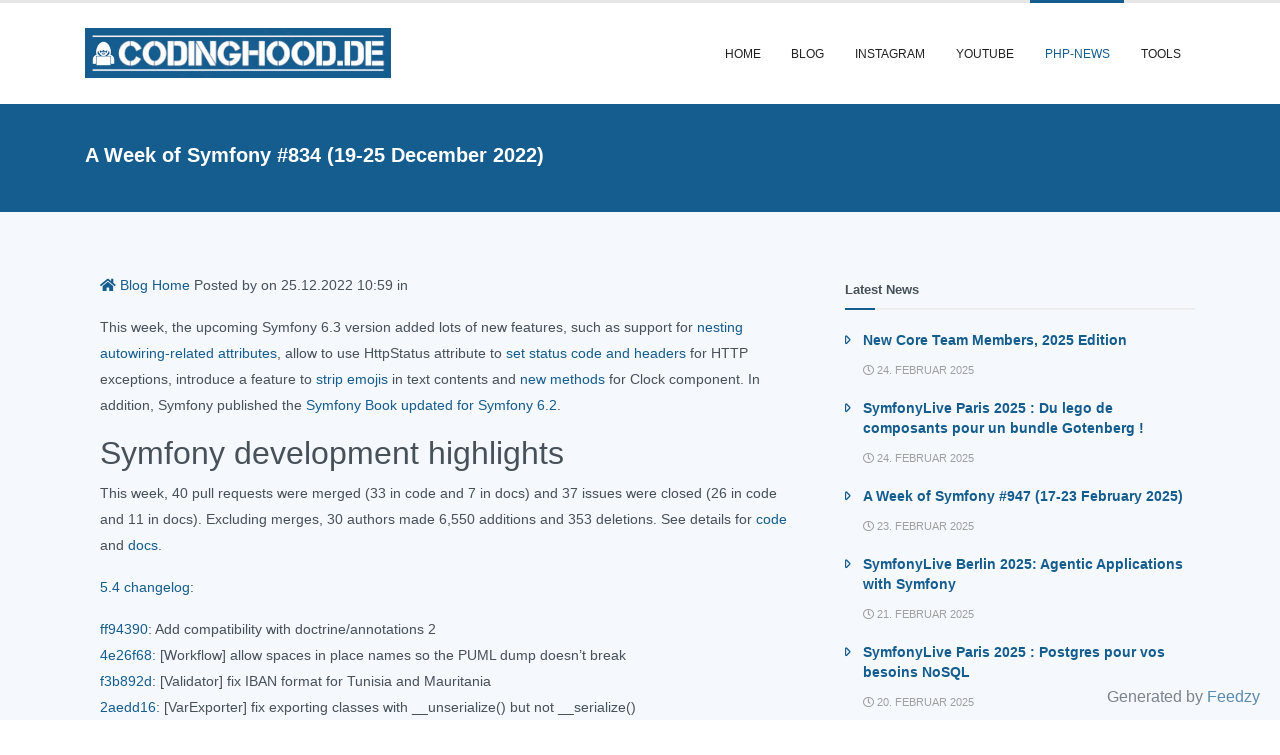

--- FILE ---
content_type: text/html; charset=UTF-8
request_url: https://www.codinghood.de/news/a-week-of-symfony-834-19-25-december-2022/
body_size: 11167
content:
<!DOCTYPE html>
<html lang="de-DE">
<head>
    <meta charset="UTF-8">
    <meta name="viewport" content="width=device-with, initial-scale=1">

    <link rel="icon" href="/images/coding-hood-32x32.jpeg" sizes="32x32"/>
<link rel="icon" href="/images/coding-hood-192x192.jpeg" sizes="192x192"/>
<link rel="apple-touch-icon" href="/images/coding-hood-192x192.jpeg"/>
<meta name="msapplication-TileImage" content="/images/coding-hood-270x270.jpeg"/>

<link rel="stylesheet" href="/build/app.fbee8054.css">

<!-- WLC Vendor Stylesheet Files -->
<link rel="stylesheet" href="/vendor/animate/css/animate.min.css">

<!-- WLC Vendor Stylesheet Icon Files -->
<link rel="stylesheet" href="/vendor/pe-icon-7-stroke/css/pe-icon-7-stroke.css">

<!-- WLC Stylesheet Files -->

<!-- WLC Skin Stylesheet Files -->

<title>A Week of Symfony #834 (19-25 December 2022) &#8211; CodingHood</title>
<meta name='robots' content='max-image-preview:large' />
<link rel='dns-prefetch' href='//s.w.org' />
<script type="text/javascript">
window._wpemojiSettings = {"baseUrl":"https:\/\/s.w.org\/images\/core\/emoji\/14.0.0\/72x72\/","ext":".png","svgUrl":"https:\/\/s.w.org\/images\/core\/emoji\/14.0.0\/svg\/","svgExt":".svg","source":{"concatemoji":"https:\/\/www.codinghood.de\/blog\/wp-includes\/js\/wp-emoji-release.min.js?ver=6.0.3"}};
/*! This file is auto-generated */
!function(e,a,t){var n,r,o,i=a.createElement("canvas"),p=i.getContext&&i.getContext("2d");function s(e,t){var a=String.fromCharCode,e=(p.clearRect(0,0,i.width,i.height),p.fillText(a.apply(this,e),0,0),i.toDataURL());return p.clearRect(0,0,i.width,i.height),p.fillText(a.apply(this,t),0,0),e===i.toDataURL()}function c(e){var t=a.createElement("script");t.src=e,t.defer=t.type="text/javascript",a.getElementsByTagName("head")[0].appendChild(t)}for(o=Array("flag","emoji"),t.supports={everything:!0,everythingExceptFlag:!0},r=0;r<o.length;r++)t.supports[o[r]]=function(e){if(!p||!p.fillText)return!1;switch(p.textBaseline="top",p.font="600 32px Arial",e){case"flag":return s([127987,65039,8205,9895,65039],[127987,65039,8203,9895,65039])?!1:!s([55356,56826,55356,56819],[55356,56826,8203,55356,56819])&&!s([55356,57332,56128,56423,56128,56418,56128,56421,56128,56430,56128,56423,56128,56447],[55356,57332,8203,56128,56423,8203,56128,56418,8203,56128,56421,8203,56128,56430,8203,56128,56423,8203,56128,56447]);case"emoji":return!s([129777,127995,8205,129778,127999],[129777,127995,8203,129778,127999])}return!1}(o[r]),t.supports.everything=t.supports.everything&&t.supports[o[r]],"flag"!==o[r]&&(t.supports.everythingExceptFlag=t.supports.everythingExceptFlag&&t.supports[o[r]]);t.supports.everythingExceptFlag=t.supports.everythingExceptFlag&&!t.supports.flag,t.DOMReady=!1,t.readyCallback=function(){t.DOMReady=!0},t.supports.everything||(n=function(){t.readyCallback()},a.addEventListener?(a.addEventListener("DOMContentLoaded",n,!1),e.addEventListener("load",n,!1)):(e.attachEvent("onload",n),a.attachEvent("onreadystatechange",function(){"complete"===a.readyState&&t.readyCallback()})),(e=t.source||{}).concatemoji?c(e.concatemoji):e.wpemoji&&e.twemoji&&(c(e.twemoji),c(e.wpemoji)))}(window,document,window._wpemojiSettings);
</script>
<style type="text/css">
img.wp-smiley,
img.emoji {
	display: inline !important;
	border: none !important;
	box-shadow: none !important;
	height: 1em !important;
	width: 1em !important;
	margin: 0 0.07em !important;
	vertical-align: -0.1em !important;
	background: none !important;
	padding: 0 !important;
}
</style>
	<link rel='stylesheet' id='sby_styles-css'  href='https://www.codinghood.de/blog/wp-content/plugins/feeds-for-youtube/css/sb-youtube.min.css?ver=1.4' type='text/css' media='all' />
<link rel='stylesheet' id='sbi_styles-css'  href='https://www.codinghood.de/blog/wp-content/plugins/instagram-feed/css/sbi-styles.min.css?ver=6.0.8' type='text/css' media='all' />
<link rel='stylesheet' id='wp-block-library-css'  href='https://www.codinghood.de/blog/wp-includes/css/dist/block-library/style.min.css?ver=6.0.3' type='text/css' media='all' />
<style id='global-styles-inline-css' type='text/css'>
body{--wp--preset--color--black: #000000;--wp--preset--color--cyan-bluish-gray: #abb8c3;--wp--preset--color--white: #ffffff;--wp--preset--color--pale-pink: #f78da7;--wp--preset--color--vivid-red: #cf2e2e;--wp--preset--color--luminous-vivid-orange: #ff6900;--wp--preset--color--luminous-vivid-amber: #fcb900;--wp--preset--color--light-green-cyan: #7bdcb5;--wp--preset--color--vivid-green-cyan: #00d084;--wp--preset--color--pale-cyan-blue: #8ed1fc;--wp--preset--color--vivid-cyan-blue: #0693e3;--wp--preset--color--vivid-purple: #9b51e0;--wp--preset--gradient--vivid-cyan-blue-to-vivid-purple: linear-gradient(135deg,rgba(6,147,227,1) 0%,rgb(155,81,224) 100%);--wp--preset--gradient--light-green-cyan-to-vivid-green-cyan: linear-gradient(135deg,rgb(122,220,180) 0%,rgb(0,208,130) 100%);--wp--preset--gradient--luminous-vivid-amber-to-luminous-vivid-orange: linear-gradient(135deg,rgba(252,185,0,1) 0%,rgba(255,105,0,1) 100%);--wp--preset--gradient--luminous-vivid-orange-to-vivid-red: linear-gradient(135deg,rgba(255,105,0,1) 0%,rgb(207,46,46) 100%);--wp--preset--gradient--very-light-gray-to-cyan-bluish-gray: linear-gradient(135deg,rgb(238,238,238) 0%,rgb(169,184,195) 100%);--wp--preset--gradient--cool-to-warm-spectrum: linear-gradient(135deg,rgb(74,234,220) 0%,rgb(151,120,209) 20%,rgb(207,42,186) 40%,rgb(238,44,130) 60%,rgb(251,105,98) 80%,rgb(254,248,76) 100%);--wp--preset--gradient--blush-light-purple: linear-gradient(135deg,rgb(255,206,236) 0%,rgb(152,150,240) 100%);--wp--preset--gradient--blush-bordeaux: linear-gradient(135deg,rgb(254,205,165) 0%,rgb(254,45,45) 50%,rgb(107,0,62) 100%);--wp--preset--gradient--luminous-dusk: linear-gradient(135deg,rgb(255,203,112) 0%,rgb(199,81,192) 50%,rgb(65,88,208) 100%);--wp--preset--gradient--pale-ocean: linear-gradient(135deg,rgb(255,245,203) 0%,rgb(182,227,212) 50%,rgb(51,167,181) 100%);--wp--preset--gradient--electric-grass: linear-gradient(135deg,rgb(202,248,128) 0%,rgb(113,206,126) 100%);--wp--preset--gradient--midnight: linear-gradient(135deg,rgb(2,3,129) 0%,rgb(40,116,252) 100%);--wp--preset--duotone--dark-grayscale: url('#wp-duotone-dark-grayscale');--wp--preset--duotone--grayscale: url('#wp-duotone-grayscale');--wp--preset--duotone--purple-yellow: url('#wp-duotone-purple-yellow');--wp--preset--duotone--blue-red: url('#wp-duotone-blue-red');--wp--preset--duotone--midnight: url('#wp-duotone-midnight');--wp--preset--duotone--magenta-yellow: url('#wp-duotone-magenta-yellow');--wp--preset--duotone--purple-green: url('#wp-duotone-purple-green');--wp--preset--duotone--blue-orange: url('#wp-duotone-blue-orange');--wp--preset--font-size--small: 13px;--wp--preset--font-size--medium: 20px;--wp--preset--font-size--large: 36px;--wp--preset--font-size--x-large: 42px;}.has-black-color{color: var(--wp--preset--color--black) !important;}.has-cyan-bluish-gray-color{color: var(--wp--preset--color--cyan-bluish-gray) !important;}.has-white-color{color: var(--wp--preset--color--white) !important;}.has-pale-pink-color{color: var(--wp--preset--color--pale-pink) !important;}.has-vivid-red-color{color: var(--wp--preset--color--vivid-red) !important;}.has-luminous-vivid-orange-color{color: var(--wp--preset--color--luminous-vivid-orange) !important;}.has-luminous-vivid-amber-color{color: var(--wp--preset--color--luminous-vivid-amber) !important;}.has-light-green-cyan-color{color: var(--wp--preset--color--light-green-cyan) !important;}.has-vivid-green-cyan-color{color: var(--wp--preset--color--vivid-green-cyan) !important;}.has-pale-cyan-blue-color{color: var(--wp--preset--color--pale-cyan-blue) !important;}.has-vivid-cyan-blue-color{color: var(--wp--preset--color--vivid-cyan-blue) !important;}.has-vivid-purple-color{color: var(--wp--preset--color--vivid-purple) !important;}.has-black-background-color{background-color: var(--wp--preset--color--black) !important;}.has-cyan-bluish-gray-background-color{background-color: var(--wp--preset--color--cyan-bluish-gray) !important;}.has-white-background-color{background-color: var(--wp--preset--color--white) !important;}.has-pale-pink-background-color{background-color: var(--wp--preset--color--pale-pink) !important;}.has-vivid-red-background-color{background-color: var(--wp--preset--color--vivid-red) !important;}.has-luminous-vivid-orange-background-color{background-color: var(--wp--preset--color--luminous-vivid-orange) !important;}.has-luminous-vivid-amber-background-color{background-color: var(--wp--preset--color--luminous-vivid-amber) !important;}.has-light-green-cyan-background-color{background-color: var(--wp--preset--color--light-green-cyan) !important;}.has-vivid-green-cyan-background-color{background-color: var(--wp--preset--color--vivid-green-cyan) !important;}.has-pale-cyan-blue-background-color{background-color: var(--wp--preset--color--pale-cyan-blue) !important;}.has-vivid-cyan-blue-background-color{background-color: var(--wp--preset--color--vivid-cyan-blue) !important;}.has-vivid-purple-background-color{background-color: var(--wp--preset--color--vivid-purple) !important;}.has-black-border-color{border-color: var(--wp--preset--color--black) !important;}.has-cyan-bluish-gray-border-color{border-color: var(--wp--preset--color--cyan-bluish-gray) !important;}.has-white-border-color{border-color: var(--wp--preset--color--white) !important;}.has-pale-pink-border-color{border-color: var(--wp--preset--color--pale-pink) !important;}.has-vivid-red-border-color{border-color: var(--wp--preset--color--vivid-red) !important;}.has-luminous-vivid-orange-border-color{border-color: var(--wp--preset--color--luminous-vivid-orange) !important;}.has-luminous-vivid-amber-border-color{border-color: var(--wp--preset--color--luminous-vivid-amber) !important;}.has-light-green-cyan-border-color{border-color: var(--wp--preset--color--light-green-cyan) !important;}.has-vivid-green-cyan-border-color{border-color: var(--wp--preset--color--vivid-green-cyan) !important;}.has-pale-cyan-blue-border-color{border-color: var(--wp--preset--color--pale-cyan-blue) !important;}.has-vivid-cyan-blue-border-color{border-color: var(--wp--preset--color--vivid-cyan-blue) !important;}.has-vivid-purple-border-color{border-color: var(--wp--preset--color--vivid-purple) !important;}.has-vivid-cyan-blue-to-vivid-purple-gradient-background{background: var(--wp--preset--gradient--vivid-cyan-blue-to-vivid-purple) !important;}.has-light-green-cyan-to-vivid-green-cyan-gradient-background{background: var(--wp--preset--gradient--light-green-cyan-to-vivid-green-cyan) !important;}.has-luminous-vivid-amber-to-luminous-vivid-orange-gradient-background{background: var(--wp--preset--gradient--luminous-vivid-amber-to-luminous-vivid-orange) !important;}.has-luminous-vivid-orange-to-vivid-red-gradient-background{background: var(--wp--preset--gradient--luminous-vivid-orange-to-vivid-red) !important;}.has-very-light-gray-to-cyan-bluish-gray-gradient-background{background: var(--wp--preset--gradient--very-light-gray-to-cyan-bluish-gray) !important;}.has-cool-to-warm-spectrum-gradient-background{background: var(--wp--preset--gradient--cool-to-warm-spectrum) !important;}.has-blush-light-purple-gradient-background{background: var(--wp--preset--gradient--blush-light-purple) !important;}.has-blush-bordeaux-gradient-background{background: var(--wp--preset--gradient--blush-bordeaux) !important;}.has-luminous-dusk-gradient-background{background: var(--wp--preset--gradient--luminous-dusk) !important;}.has-pale-ocean-gradient-background{background: var(--wp--preset--gradient--pale-ocean) !important;}.has-electric-grass-gradient-background{background: var(--wp--preset--gradient--electric-grass) !important;}.has-midnight-gradient-background{background: var(--wp--preset--gradient--midnight) !important;}.has-small-font-size{font-size: var(--wp--preset--font-size--small) !important;}.has-medium-font-size{font-size: var(--wp--preset--font-size--medium) !important;}.has-large-font-size{font-size: var(--wp--preset--font-size--large) !important;}.has-x-large-font-size{font-size: var(--wp--preset--font-size--x-large) !important;}
</style>
<link rel='stylesheet' id='foobox-free-min-css'  href='https://www.codinghood.de/blog/wp-content/plugins/foobox-image-lightbox/free/css/foobox.free.min.css?ver=2.7.17' type='text/css' media='all' />
<link rel='stylesheet' id='enlighterjs-css'  href='https://www.codinghood.de/blog/wp-content/plugins/enlighter/cache/enlighterjs.min.css?ver=pvc0w5PEq3uUK6G' type='text/css' media='all' />
<script type='text/javascript' src='https://www.codinghood.de/blog/wp-includes/js/jquery/jquery.min.js?ver=3.6.0' id='jquery-core-js'></script>
<script type='text/javascript' src='https://www.codinghood.de/blog/wp-includes/js/jquery/jquery-migrate.min.js?ver=3.3.2' id='jquery-migrate-js'></script>
<script type='text/javascript' id='foobox-free-min-js-before'>
/* Run FooBox FREE (v2.7.17) */
var FOOBOX = window.FOOBOX = {
	ready: true,
	disableOthers: false,
	o: {wordpress: { enabled: true }, countMessage:'image %index of %total', excludes:'.fbx-link,.nofoobox,.nolightbox,a[href*="pinterest.com/pin/create/button/"]', affiliate : { enabled: false }},
	selectors: [
		".gallery", ".wp-block-gallery", ".wp-caption", ".wp-block-image", "a:has(img[class*=wp-image-])", ".foobox"
	],
	pre: function( $ ){
		// Custom JavaScript (Pre)
		
	},
	post: function( $ ){
		// Custom JavaScript (Post)
		
		// Custom Captions Code
		
	},
	custom: function( $ ){
		// Custom Extra JS
		
	}
};
</script>
<script type='text/javascript' src='https://www.codinghood.de/blog/wp-content/plugins/foobox-image-lightbox/free/js/foobox.free.min.js?ver=2.7.17' id='foobox-free-min-js'></script>
<link rel="https://api.w.org/" href="https://www.codinghood.de/wp-json/" /><link rel="alternate" type="application/json" href="https://www.codinghood.de/wp-json/wp/v2/news/2175" /><link rel="EditURI" type="application/rsd+xml" title="RSD" href="https://www.codinghood.de/blog/xmlrpc.php?rsd" />
<link rel="wlwmanifest" type="application/wlwmanifest+xml" href="https://www.codinghood.de/blog/wp-includes/wlwmanifest.xml" /> 
<meta name="generator" content="WordPress 6.0.3" />
<link rel="canonical" href="https://www.codinghood.de/news/a-week-of-symfony-834-19-25-december-2022/" />
<link rel='shortlink' href='https://www.codinghood.de/?p=2175' />
<link rel="alternate" type="application/json+oembed" href="https://www.codinghood.de/wp-json/oembed/1.0/embed?url=https%3A%2F%2Fwww.codinghood.de%2Fnews%2Fa-week-of-symfony-834-19-25-december-2022%2F" />
<link rel="alternate" type="text/xml+oembed" href="https://www.codinghood.de/wp-json/oembed/1.0/embed?url=https%3A%2F%2Fwww.codinghood.de%2Fnews%2Fa-week-of-symfony-834-19-25-december-2022%2F&#038;format=xml" />
<style type="text/css">
.feedzy-rss-link-icon:after {
	content: url("https://www.codinghood.de/blog/wp-content/plugins/feedzy-rss-feeds/img/external-link.png");
	margin-left: 3px;
}
</style>
		</head>

<body class="news-template-default single single-news postid-2175">

<div class="body">

    <header id="header" class="header-effect-shrink"
            data-plugin-options="{'headerStickyEnabled': true, 'headerStickyEffect': 'shrink', 'headerStickyBoxedEnable': true, 'headerStickyMobileEnable': true, 'headerStickyLogoChange': true, 'headerStickyStart': 30, 'headerStickyHeaderContainerHeight': 70}">
        <div class="header-body">
            <div class="header-container container">
                <div class="header-row">
                    <div class="header-column">
                        <div class="header-row">
                            <div class="header-logo">
                                <a href="/" data-wpel-link="internal">
                                    <img alt="CodingHood.de - Coding are my passion" height="50" data-sticky-height="40" src="/images/coding-hood-logo.jpg">
                                </a>
                            </div>
                        </div>
                    </div>
                    <div class="header-column justify-content-end">
                        <div class="header-row">
                            <!--<div class="header-nav header-nav-links">-->
                            <div class="header-nav header-nav-line header-nav-top-line header-nav-top-line-with-border order-2 order-lg-1">
                                <div class="header-nav-primary header-nav-primary-square" data-dropdown-effect="default">
                                    <nav class="collapse">
    <ul class="nav nav-pills" id="headerNavPrimary">

        
            <li>
                <a class="dropdown-item" href="/" data-wpel-link="internal">
                    Home
                </a>

                            </li>

        
            <li>
                <a class="dropdown-item" href="/blog" data-wpel-link="internal">
                    Blog
                </a>

                            </li>

        
            <li>
                <a class="dropdown-item" href="/instagram/" data-wpel-link="internal">
                    Instagram
                </a>

                            </li>

        
            <li>
                <a class="dropdown-item" href="/youtube" data-wpel-link="internal">
                    YouTube
                </a>

                            </li>

        
            <li>
                <a class="dropdown-item active" href="/news" data-wpel-link="internal">
                    PHP-News
                </a>

                            </li>

        
            <li class="dropdown">
                <a class="dropdown-item dropdown-toggle" href="#">
                    Tools
                </a>

                                    <ul class="dropdown-menu">
                                                    <li>
                                <a class="dropdown-item" href="/tools/sha1-online" data-wpel-link="internal">SHA1 online</a>
                            </li>
                                            </ul>
                            </li>

            </ul>
</nav>                                </div>
                                <button class="hamburger-btn header-btn-collapse-nav" data-toggle="collapse" data-target=".header-nav-primary nav">
                                    <span class="hamburger">
                                        <span></span>
                                        <span></span>
                                        <span></span>
                                    </span>
                                    <span class="close">
                                        <span></span>
                                        <span></span>
                                    </span>
                                </button>
                            </div>
                        </div>
                    </div>
                </div>
            </div>
        </div>
    </header>

    <main>
    <div class="demo-content bg-primary appear-animation" data-appear-animation="fadeInUpShorter" data-appear-animation-delay="200">
        <div class="container">
            <div class="row align-items-center">
                <div class="col-lg-12">
                    <p>
                        A Week of Symfony #834 (19-25 December 2022)                        <span></span>
                    </p>
                </div>
                <!--                                <div class="col-lg-2">-->
                <!--                                    <div class="buy-now text-lg-right">-->
                <!--                                        <a href="https://codecanyon.net/item/bootstrap-mega-menu-responsive-dropdown-mega-menu-for-bootstrap-4/16195597" target="_blank" --="" data-wpel-link="external" rel="external noopener noreferrer">
                <!--                                           class="btn btn-dark btn-lg font-weight-bold px-4 py-3">BUY NOW</a>-->
                <!--                                    </div>-->
                <!--                                </div>-->
            </div>
        </div>
    </div>

        <div class="container mb-5">
        <div class="row">
            <div class="col-md-8">

                
                    <div class="container container--narrow page-section">


                        <div class="metabox metabox--position-up metabox--with-home-link">
                            <p>
                                <a class="metabox__blog-home-link" href="https://www.codinghood.de/blog/" data-wpel-link="internal"><i class="fa fa-home" aria-hidden="true"></i> Blog Home
                                </a>
                                <span class="metabox__main">

Posted by  on 25.12.2022 10:59 in 
                </span>
                            </p>
                        </div>

                        <div class="generic-content">
                            <p>This week, the upcoming Symfony 6.3 version added lots of new features, such as support for <a href="https://github.com/symfony/symfony/commit/be1dfc754c21f750d05c6bd9ef8e7e06fa785b90" data-wpel-link="external" target="_blank" rel="external noopener noreferrer">nesting autowiring-related attributes</a>, allow to use HttpStatus attribute to <a href="https://github.com/symfony/symfony/commit/65e65ac169bbf7049281a2b797cb240bff014115" data-wpel-link="external" target="_blank" rel="external noopener noreferrer">set status code and headers</a> for HTTP exceptions, introduce a feature to <a href="https://github.com/symfony/symfony/commit/ad892c13260eccbd73b26bfd9db25f5477d7a052" data-wpel-link="external" target="_blank" rel="external noopener noreferrer">strip emojis</a> in text contents and <a href="https://github.com/symfony/symfony/commit/5bfb260e65d905a556c7bfd5cf32dc0491aa56bc" data-wpel-link="external" target="_blank" rel="external noopener noreferrer">new methods</a> for Clock component. In addition, Symfony published the <a href="https://symfony.com/blog/the-symfony-fast-track-book-updated-for-symfony-6-2" data-wpel-link="external" target="_blank" rel="external noopener noreferrer">Symfony Book updated for Symfony 6.2</a>.</p>
<h2>Symfony development highlights</h2>
<p>This week, 40 pull requests were merged (33 in code and 7 in docs) and 37 issues were closed (26 in code and 11 in docs). Excluding merges, 30 authors made 6,550 additions and 353 deletions. See details for <a href="https://github.com/symfony/symfony/pulse" data-wpel-link="external" target="_blank" rel="external noopener noreferrer">code</a> and <a href="https://github.com/symfony/symfony-docs/pulse" data-wpel-link="external" target="_blank" rel="external noopener noreferrer">docs</a>.</p>
<p><a href="https://github.com/symfony/symfony/commits/5.4" data-wpel-link="external" target="_blank" rel="external noopener noreferrer">5.4 changelog</a>:</p>
<p><a href="https://github.com/symfony/symfony/commit/ff94390bf637e9ee6b9031b0f770c78c34320b5b" data-wpel-link="external" target="_blank" rel="external noopener noreferrer">ff94390</a>:  Add compatibility with doctrine/annotations 2<br />
<a href="https://github.com/symfony/symfony/commit/4e26f68d9b333b4a3cc738bafd1cca919ba6b522" data-wpel-link="external" target="_blank" rel="external noopener noreferrer">4e26f68</a>: [Workflow] allow spaces in place names so the PUML dump doesn&#8217;t break<br />
<a href="https://github.com/symfony/symfony/commit/f3b892d45e707c3ba26ce56cb20197b98d0cf3bc" data-wpel-link="external" target="_blank" rel="external noopener noreferrer">f3b892d</a>: [Validator] fix IBAN format for Tunisia and Mauritania<br />
<a href="https://github.com/symfony/symfony/commit/2aedd16d90c8c20aa855ef27af026e7fb991fec8" data-wpel-link="external" target="_blank" rel="external noopener noreferrer">2aedd16</a>: [VarExporter] fix exporting classes with __unserialize() but not __serialize()<br />
<a href="https://github.com/symfony/symfony/commit/4362f6e880e6ba4943d6b03ed4e8e305e38b0fa7" data-wpel-link="external" target="_blank" rel="external noopener noreferrer">4362f6e</a>:  use static methods inside data providers<br />
<a href="https://github.com/symfony/symfony/commit/4eb8013bd9e58a4a16faad98ea0b9e12ad0a9ed9" data-wpel-link="external" target="_blank" rel="external noopener noreferrer">4eb8013</a>: [Cache] RedisTrait::createConnection does not pass auth value from redis sentinel cluster DSN<br />
<a href="https://github.com/symfony/symfony/commit/e7ec8a6373e1b42837d08ca9763f415ce370d86b" data-wpel-link="external" target="_blank" rel="external noopener noreferrer">e7ec8a6</a>: [CssSelector] fix escape patterns</p>
<p><a href="https://github.com/symfony/symfony/commits/6.2" data-wpel-link="external" target="_blank" rel="external noopener noreferrer">6.2 changelog</a>:</p>
<p><a href="https://github.com/symfony/symfony/commit/4d5d6ba9c616f964ea799a25c9a005b9c23b3a0b" data-wpel-link="external" target="_blank" rel="external noopener noreferrer">4d5d6ba</a>: [SecurityBundle] prevent RuntimeException on profiler<br />
<a href="https://github.com/symfony/symfony/commit/d43ba3b9ba5ca13da49e02789a3278398c904817" data-wpel-link="external" target="_blank" rel="external noopener noreferrer">d43ba3b</a>: [VarExporter] generate proxies for static abstract methods<br />
<a href="https://github.com/symfony/symfony/commit/8d7a37a17895ceadf51264ef5a8c504ae74cdb0c" data-wpel-link="external" target="_blank" rel="external noopener noreferrer">8d7a37a</a>: [PropertyAccess] fix nullsafe chain like x?.y<br />
<a href="https://github.com/symfony/symfony/commit/ca277412dbf2b9afe79cbd28e45f15fa6949f054" data-wpel-link="external" target="_blank" rel="external noopener noreferrer">ca27741</a>: [Translation] fix undefined variable messages in ConstraintVisitor</p>
<p><a href="https://github.com/symfony/symfony/commits/6.3" data-wpel-link="external" target="_blank" rel="external noopener noreferrer">6.3 changelog</a>:</p>
<p><a href="https://github.com/symfony/symfony/commit/5ae4dc408f98ed6a36726f32e635f9babb71fb0d" data-wpel-link="external" target="_blank" rel="external noopener noreferrer">5ae4dc4</a>: [WebProfilerBundle] add a title and img role to SVG of the web debug toolbar<br />
<a href="https://github.com/symfony/symfony/commit/52b5bb723b5b992cebfd13fd8286f9d83bd19d62" data-wpel-link="external" target="_blank" rel="external noopener noreferrer">52b5bb7</a>: [Yaml] add flag to dump numeric key as string<br />
<a href="https://github.com/symfony/symfony/commit/be1dfc754c21f750d05c6bd9ef8e7e06fa785b90" data-wpel-link="external" target="_blank" rel="external noopener noreferrer">be1dfc7</a>: [DependencyInjection] add support for nesting autowiring-related attributes into #[Autowire(&#8230;)]<br />
<a href="https://github.com/symfony/symfony/commit/65e65ac169bbf7049281a2b797cb240bff014115" data-wpel-link="external" target="_blank" rel="external noopener noreferrer">65e65ac</a>: [HttpKernel] allow using #[HttpStatus] for setting status code and headers for HTTP exceptions<br />
<a href="https://github.com/symfony/symfony/commit/ecf5f63fde30741d61a9bffe6ac634f35ee6caaa" data-wpel-link="external" target="_blank" rel="external noopener noreferrer">ecf5f63</a>: [Security] make login redirection logic available to programmatic login<br />
<a href="https://github.com/symfony/symfony/commit/fcfca3e3b644c2d6e0afbdac15cf40f089e6ee6e" data-wpel-link="external" target="_blank" rel="external noopener noreferrer">fcfca3e</a>: [Messenger] do not return fallback senders when other senders were already found<br />
<a href="https://github.com/symfony/symfony/commit/a826eb3507b624729eb75534049f16d5cb445b6a" data-wpel-link="external" target="_blank" rel="external noopener noreferrer">a826eb3</a>: [FrameworkBundle, Messenger] add support for namespace wildcard in Messenger routing<br />
<a href="https://github.com/symfony/symfony/commit/5bfb260e65d905a556c7bfd5cf32dc0491aa56bc" data-wpel-link="external" target="_blank" rel="external noopener noreferrer">5bfb260</a>: [Clock] add Clock class and now() function<br />
<a href="https://github.com/symfony/symfony/commit/4586963ad228bbf414f450c193824f1b4747ef19" data-wpel-link="external" target="_blank" rel="external noopener noreferrer">4586963</a>:  remove calls to AnnotationRegistry::registerLoader()<br />
<a href="https://github.com/symfony/symfony/commit/85590ec7cee3ff0a6f23555afd4c931dd9031561" data-wpel-link="external" target="_blank" rel="external noopener noreferrer">85590ec</a>: [Security] add generics to PasswordUpgraderInterface<br />
<a href="https://github.com/symfony/symfony/commit/dfcb811d2214344c94dffc6cc6f5d544c3488cff" data-wpel-link="external" target="_blank" rel="external noopener noreferrer">dfcb811</a>: [HttpKernel] resolve DateTime value using the Clock<br />
<a href="https://github.com/symfony/symfony/commit/ad892c13260eccbd73b26bfd9db25f5477d7a052" data-wpel-link="external" target="_blank" rel="external noopener noreferrer">ad892c1</a>: [Intl] add a special locale to strip emojis easily with EmojiTransliterator<br />
<a href="https://github.com/symfony/symfony/commit/8cc74f17e7325a5f7c960d52918f50f19e388ac7" data-wpel-link="external" target="_blank" rel="external noopener noreferrer">8cc74f1</a>: [Notifier] GoogleChat CardsV1 is deprecated we must use cardsV2 instead<br />
<a href="https://github.com/symfony/symfony/commit/ff6913eebf1dbb4b3c9004474999db32bc8d4936" data-wpel-link="external" target="_blank" rel="external noopener noreferrer">ff6913e</a>: [DependencyInjection] deprecate integer keys in service_locator config<br />
<a href="https://github.com/symfony/symfony/commit/50a16419393bfb4b839fe79a51241385e01af544" data-wpel-link="external" target="_blank" rel="external noopener noreferrer">50a1641</a>: [FrameworkBundle] deprecate framework:exceptions XML tag<br />
<a href="https://github.com/symfony/symfony/commit/24fdf3841708db09c48e7729dedc9d2cab8dcac4" data-wpel-link="external" target="_blank" rel="external noopener noreferrer">24fdf38</a>: [Validator] add getConstraint() method to ConstraintViolationInterface<br />
<a href="https://github.com/symfony/symfony/commit/9df40aa98220c0f6fd2debb07f4764fa17909fd9" data-wpel-link="external" target="_blank" rel="external noopener noreferrer">9df40aa</a>: [SecurityBundle] rename firewalls.logout.csrf_token_generator to firewalls.logout.csrf_token_manager<br />
<a href="https://github.com/symfony/symfony/commit/e9870a418619b296cafe67c4f8d1d0eb2dbd0ce5" data-wpel-link="external" target="_blank" rel="external noopener noreferrer">e9870a4</a>: [DependencyInjection] target Attribute must fail if the target does not exist</p>
<h2>Newest issues and pull requests</h2>
<p><a href="https://github.com/symfony/symfony/issues/48722" data-wpel-link="external" target="_blank" rel="external noopener noreferrer">[Routing] Route name should not be a number</a><br />
<a href="https://github.com/symfony/symfony/issues/48772" data-wpel-link="external" target="_blank" rel="external noopener noreferrer">[CssSelector] Add support for :is() and :where()</a><br />
<a href="https://github.com/symfony/symfony/issues/48773" data-wpel-link="external" target="_blank" rel="external noopener noreferrer">[CssSelector] Add support for :scope selectors</a><br />
<a href="https://github.com/symfony/symfony/issues/48780" data-wpel-link="external" target="_blank" rel="external noopener noreferrer">[String] Add kebab() to methods to Change Case</a></p>
<h2>Symfony CLI</h2>
<p><a href="https://github.com/symfony-cli/symfony-cli" data-wpel-link="external" target="_blank" rel="external noopener noreferrer">Symfony CLI</a> is a must-have tool when developing<br />
Symfony applications on your local machine. It includes the<br />
<a href="https://symfony.com/doc/current/setup/symfony_server.html" data-wpel-link="external" target="_blank" rel="external noopener noreferrer">Symfony Local Server</a>,<br />
the best way to run local Symfony applications. This week Symfony CLI released<br />
its new <a href="https://github.com/symfony-cli/symfony-cli/releases/tag/v5.4.20" data-wpel-link="external" target="_blank" rel="external noopener noreferrer">5.4.20</a><br />
version with the following changes:</p>
<p>Expose the CLI version and binary name when running console, php and composer wrappers (@tucksaun)<br />
Change book requirements to match for the Symfony 6.2 version (@fabpot)<br />
Add support for PHP version selection based on config.platform.php in composer.json (@tucksaun)<br />
Add local:proxy:url command (@Kocal)<br />
Fix only force Git main branch name for new project when &#8211;cloud is used (@tucksaun)<br />
Fix Local Sever should respect the daemon option from .symfony.local.yaml (@tucksaun)</p>
<h2>SymfonyCasts Updates</h2>
<p><a href="https://symfonycasts.com/" data-wpel-link="external" target="_blank" rel="external noopener noreferrer">SymfonyCasts</a> is the official way to learn Symfony.<br />
Select a track for a guided path through 100+ video tutorial courses about<br />
Symfony, PHP and JavaScript.</p>
<p>These were some of the most relevant <a href="https://symfonycasts.com/updates" data-wpel-link="external" target="_blank" rel="external noopener noreferrer">SymfonyCasts updates</a><br />
of the week:</p>
<p>(Video) <a href="https://symfonycasts.com/screencast/netgen-layouts/block-views" data-wpel-link="external" target="_blank" rel="external noopener noreferrer">Netgen Layouts: Building Pages with Symfony, Chapter 20: Block Views &amp; View Types</a><br />
(Video) <a href="https://symfonycasts.com/screencast/netgen-layouts/item-views" data-wpel-link="external" target="_blank" rel="external noopener noreferrer">Netgen Layouts: Building Pages with Symfony, Chapter 21: Deep Dive into Item Views</a></p>
<h2>They talked about us</h2>
<p><a href="https://www.symfonystation.com/Symfony-Station-Communique-23-December-2022" data-wpel-link="external" target="_blank" rel="external noopener noreferrer">Symfony Station Communiqué &#8211; 23 December 2022</a><br />
<a href="https://dev.to/anastasionico/how-to-use-symfony-messenger-to-consume-rabbitmq-messages-with-example-1cck" data-wpel-link="external" target="_blank" rel="external noopener noreferrer">How to use Symfony messenger to consume RabbitMQ messages (with example)</a><br />
<a href="https://medium.com/@ict80/creating-a-one-endpoint-api-with-php-and-symfony-part-4-9cfc0e2f9925" data-wpel-link="external" target="_blank" rel="external noopener noreferrer">Creating a one endpoint api with PHP and Symfony (Part 4)</a><br />
<a href="https://www.cloudways.com/blog/install-sulu-cms/" data-wpel-link="external" target="_blank" rel="external noopener noreferrer">What Is Sulu &amp; Why Do Developers Choose This Symfony CMS?</a><br />
<a href="https://dev.to/thomas_ph35/migrate-a-symfony-app-from-heroku-to-flyio-54p8" data-wpel-link="external" target="_blank" rel="external noopener noreferrer">Migrate a Symfony app from heroku to Fly.io</a><br />
<a href="https://dev.to/jszutkowski/tracking-changes-in-doctrine-entities-8lh" data-wpel-link="external" target="_blank" rel="external noopener noreferrer">How To Build Activity Log Using Doctrine Events</a><br />
<a href="https://blog.bitexpert.de/blog/populate_default_data_in_sulu_cms" data-wpel-link="external" target="_blank" rel="external noopener noreferrer">Populate default data in Sulu CMS</a><br />
<a href="https://tech.quartetcom.co.jp/2022/12/18/symfony-advent-calendar-2022-18/" data-wpel-link="external" target="_blank" rel="external noopener noreferrer">Symfony初心者がメール送信機能を実装したら大変だった話</a><br />
<a href="https://qiita.com/hideokamoto/items/2c35044aef3526aaa265" data-wpel-link="external" target="_blank" rel="external noopener noreferrer">Symfonyを使って、Stripeのサブスクリプション申し込みフローを構築する</a></p>
<h2>Call to Action</h2>
<p><a href="https://twitter.com/symfony" data-wpel-link="external" target="_blank" rel="external noopener noreferrer">Follow Symfony on Twitter</a> and retweet this article.<br />
<a href="https://feeds.feedburner.com/symfony/blog" data-wpel-link="external" target="_blank" rel="external noopener noreferrer">Subscribe to the Symfony blog RSS</a> and never miss a Symfony story again.</p>
<div>
                    <a href="https://symfony.com/sponsor" data-wpel-link="external" target="_blank" rel="external noopener noreferrer">Sponsor</a> the Symfony project.
                </div>
<p>Symfony Blog</p>
<p><a href="https://symfony.com/blog/a-week-of-symfony-834-19-25-december-2022?utm_source=Symfony%20Blog%20Feed&amp;utm_medium=feed" target="_blank" class="feedzy-rss-link-icon" rel="noopener external noreferrer" data-wpel-link="external">Read More</a></p>                        </div>
                    </div>


                    
            </div>
            <div class="col-md-4">

                <div class="jeg_block_heading jeg_block_heading_6">
                    <h3 class="jeg_block_title">
                        <span>Latest News</span>
                    </h3>
                </div>

                
                    <article class="jeg_post jeg_pl_xs_2 format-standard">
                        <div class="jeg_postblock_content">
                            <h3 class="jeg_post_title">
                                <a href="https://www.codinghood.de/news/new-core-team-members-2025-edition/" data-wpel-link="internal">New Core Team Members, 2025 Edition</a>
                            </h3>
                            <div class="jeg_post_meta">
                                <div class="jeg_meta_date">
                                        <i class="far fa-clock"></i> 24. Februar 2025                                </div>
                            </div>
                        </div>
                    </article>

                    
                    <article class="jeg_post jeg_pl_xs_2 format-standard">
                        <div class="jeg_postblock_content">
                            <h3 class="jeg_post_title">
                                <a href="https://www.codinghood.de/news/symfonylive-paris-2025-du-lego-de-composants-pour-un-bundle-gotenberg/" data-wpel-link="internal">SymfonyLive Paris 2025 : Du lego de composants pour un bundle Gotenberg !</a>
                            </h3>
                            <div class="jeg_post_meta">
                                <div class="jeg_meta_date">
                                        <i class="far fa-clock"></i> 24. Februar 2025                                </div>
                            </div>
                        </div>
                    </article>

                    
                    <article class="jeg_post jeg_pl_xs_2 format-standard">
                        <div class="jeg_postblock_content">
                            <h3 class="jeg_post_title">
                                <a href="https://www.codinghood.de/news/a-week-of-symfony-947-17-23-february-2025/" data-wpel-link="internal">A Week of Symfony #947 (17-23 February 2025)</a>
                            </h3>
                            <div class="jeg_post_meta">
                                <div class="jeg_meta_date">
                                        <i class="far fa-clock"></i> 23. Februar 2025                                </div>
                            </div>
                        </div>
                    </article>

                    
                    <article class="jeg_post jeg_pl_xs_2 format-standard">
                        <div class="jeg_postblock_content">
                            <h3 class="jeg_post_title">
                                <a href="https://www.codinghood.de/news/symfonylive-berlin-2025-agentic-applications-with-symfony/" data-wpel-link="internal">SymfonyLive Berlin 2025: Agentic Applications with Symfony</a>
                            </h3>
                            <div class="jeg_post_meta">
                                <div class="jeg_meta_date">
                                        <i class="far fa-clock"></i> 21. Februar 2025                                </div>
                            </div>
                        </div>
                    </article>

                    
                    <article class="jeg_post jeg_pl_xs_2 format-standard">
                        <div class="jeg_postblock_content">
                            <h3 class="jeg_post_title">
                                <a href="https://www.codinghood.de/news/symfonylive-paris-2025-postgres-pour-vos-besoins-nosql/" data-wpel-link="internal">SymfonyLive Paris 2025 : Postgres pour vos besoins NoSQL</a>
                            </h3>
                            <div class="jeg_post_meta">
                                <div class="jeg_meta_date">
                                        <i class="far fa-clock"></i> 20. Februar 2025                                </div>
                            </div>
                        </div>
                    </article>

                                    <div class="jeg_block_heading jeg_block_heading_6">
                    <h3 class="jeg_block_title">
                        <span>PHP-Releases</span>
                    </h3>
                </div>
                

            </div>
        </div>
    </div>

</main>

<!--=== Footer v1 ===-->
<footer class="footer-v1">
                                            
    
    
                                        
    
    
                                    
            
    
                                            
    <div class="copyright">
        <div class="container">
            <div class="row align-items-center">
                <div class="col-md-9">
                    <p>
                        &copy; 2007 - 2026 CodingHood.de. All rights reserved.

                        <span class="nowrap">
                        <a href="/resume" data-wpel-link="internal">Resume</a>
                        | <a href="/impressum" data-wpel-link="internal">Impressum</a>
                        | <a href="/datenschutz" data-wpel-link="internal">Datenschutz</a>
                        | <a href="/kontakt" data-wpel-link="internal">Kontakt</a>
                        </span>
                    </p>
                </div>

                <!-- Social Links -->
                <div class="col-md-3">
                    <ul class="footer-socials list-inline">
                        <li class="list-inline-item">
                            <a target="_blank" href="https://twitter.com/CodingHood" class="wtt" title="Twitter" data-wpel-link="external" rel="external noopener noreferrer">
                                <i class="fab fa-twitter"></i>
                            </a>
                        </li>
                        <li class="list-inline-item">
                            <a target="_blank" href="https://www.instagram.com/the_coding_hood/" class="wtt" title="Instagram" data-wpel-link="external" rel="external noopener noreferrer">
                                <i class="fab fa-instagram"></i>
                            </a>
                        </li>
                        <li class="list-inline-item">
                            <a target="_blank" href="https://www.linkedin.com/in/markus-foitzik-a6061261/" class="wtt" title="LinkedIn" data-wpel-link="external" rel="external noopener noreferrer">
                                <i class="fab fa-linkedin"></i>
                            </a>
                        </li>
                        <li class="list-inline-item">
                            <a target="_blank" href="https://www.xing.com/profile/Markus_Foitzik/cv" class="wtt" title="XING" data-wpel-link="external" rel="external noopener noreferrer">
                                <i class="fab fa-xing"></i>
                            </a>
                        </li>
                        <li class="list-inline-item">
                            <a target="_blank" href="https://github.com/TheCodingHood" class="wtt" title="GitHub" data-wpel-link="external" rel="external noopener noreferrer">
                                <i class="fab fa-github"></i>
                            </a>
                        </li>
                                                                                                                        
                    </ul>
                </div>
                <!-- End Social Links -->
            </div>
            <div class="row">
                <div class="col-12 text-center">
                    Partnerseite: <a target="_blank" href="https://www.pprepaid-finder" data-wpel-link="external" rel="external noopener noreferrer">Prepaid-Finder.de</a>
                </div>
            </div>
        </div>
    </div><!--/copyright-->
</footer>
<!--=== End Footer v1 ===-->
</div>

<!-- WLC Vendor Files -->
<script src="/vendor/jquery/jquery.min.js"></script>
<script src="/vendor/jquery/jquery.appear.min.js"></script>
<script src="/vendor/jquery/jquery.easing.min.js"></script>
<script src="/vendor/jquery/jquery.cookie.min.js"></script>
<script src="/vendor/jquery/jquery.common.min.js"></script>
<script src="/vendor/popper/umd/popper.min.js"></script>
<script src="/vendor/bootstrap/js/bootstrap.min.js"></script>

<!-- WLC Javascript Files -->
<script src="/js/menu.min.js"></script>
<script src="/js/menu.init.min.js"></script>

<script src="/build/runtime.8b60a9e3.js" defer></script><script src="/build/351.9c9ba1a6.js" defer></script><script src="/build/app.9db0615e.js" defer></script>
<span style="opacity:0.7;position:fixed; right: 20px; bottom: 10px; z-index:1000; font-size: 16px">Generated by <a href="https://themeisle.com/plugins/feedzy-rss-feeds/" target="_blank" rel="nofollow external noopener noreferrer" data-wpel-link="external">Feedzy</a></span><!-- YouTube Feed JS -->
<script type="text/javascript">

</script>
<!-- Instagram Feed JS -->
<script type="text/javascript">
var sbiajaxurl = "https://www.codinghood.de/blog/wp-admin/admin-ajax.php";
</script>
<script type='text/javascript' src='https://www.codinghood.de/blog/wp-content/plugins/enlighter/cache/enlighterjs.min.js?ver=pvc0w5PEq3uUK6G' id='enlighterjs-js'></script>
<script type='text/javascript' id='enlighterjs-js-after'>
!function(e,n){if("undefined"!=typeof EnlighterJS){var o={"selectors":{"block":"pre.EnlighterJSRAW","inline":"code.EnlighterJSRAW"},"options":{"indent":4,"ampersandCleanup":true,"linehover":true,"rawcodeDbclick":true,"textOverflow":"break","linenumbers":true,"theme":"droide","language":"generic","retainCssClasses":false,"collapse":false,"toolbarOuter":"","toolbarTop":"{BTN_RAW}{BTN_COPY}{BTN_WINDOW}{BTN_WEBSITE}","toolbarBottom":""}};(e.EnlighterJSINIT=function(){EnlighterJS.init(o.selectors.block,o.selectors.inline,o.options)})()}else{(n&&(n.error||n.log)||function(){})("Error: EnlighterJS resources not loaded yet!")}}(window,console);
</script>
<script defer src="https://static.cloudflareinsights.com/beacon.min.js/vcd15cbe7772f49c399c6a5babf22c1241717689176015" integrity="sha512-ZpsOmlRQV6y907TI0dKBHq9Md29nnaEIPlkf84rnaERnq6zvWvPUqr2ft8M1aS28oN72PdrCzSjY4U6VaAw1EQ==" data-cf-beacon='{"version":"2024.11.0","token":"9705605fe7ef4500b4089d7e968ecf0e","r":1,"server_timing":{"name":{"cfCacheStatus":true,"cfEdge":true,"cfExtPri":true,"cfL4":true,"cfOrigin":true,"cfSpeedBrain":true},"location_startswith":null}}' crossorigin="anonymous"></script>
</body></html>

--- FILE ---
content_type: application/javascript
request_url: https://www.codinghood.de/vendor/jquery/jquery.appear.min.js
body_size: 264
content:
!function(e,a){"function"==typeof define&&define.amd?define(["jquery"],a):"object"==typeof module&&module.exports?a(require("jquery")):a(e.jQuery)}(this,(function(e){e.fn.appear=function(a,r){var n=e.extend({data:void 0,one:!0,accX:0,accY:0},r);return this.each((function(){var r=e(this);if(r.appeared=!1,a){var p=e(window),t=function(){if(r.is(":visible")){var e=p.scrollLeft(),a=p.scrollTop(),t=r.offset(),i=t.left,c=t.top,o=n.accX,f=n.accY,s=r.height(),u=p.height(),d=r.width(),l=p.width();c+s+f>=a&&c<=a+u+f&&i+d+o>=e&&i<=e+l+o?r.appeared||r.trigger("appear",n.data):r.appeared=!1}else r.appeared=!1},i=function(){if(r.appeared=!0,n.one){p.unbind("scroll",t);var i=e.inArray(t,e.fn.appear.checks);i>=0&&e.fn.appear.checks.splice(i,1)}a.apply(this,arguments)};n.one?r.one("appear",n.data,i):r.bind("appear",n.data,i),p.scroll(t),e.fn.appear.checks.push(t),t()}else r.trigger("appear",n.data)}))},e.extend(e.fn.appear,{checks:[],timeout:null,checkAll:function(){var a=e.fn.appear.checks.length;if(a>0)for(;a--;)e.fn.appear.checks[a]()},run:function(){e.fn.appear.timeout&&clearTimeout(e.fn.appear.timeout),e.fn.appear.timeout=setTimeout(e.fn.appear.checkAll,20)}}),e.each(["append","prepend","after","before","attr","removeAttr","addClass","removeClass","toggleClass","remove","css","show","hide"],(function(a,r){var n=e.fn[r];n&&(e.fn[r]=function(){var a=n.apply(this,arguments);return e.fn.appear.run(),a})}))}));
//# sourceMappingURL=jquery.appear.min.js.map

--- FILE ---
content_type: application/javascript
request_url: https://www.codinghood.de/build/app.9db0615e.js
body_size: 47
content:
(self.webpackChunk=self.webpackChunk||[]).push([[143],{180:e=>{function t(e){var t=new Error("Cannot find module '"+e+"'");throw t.code="MODULE_NOT_FOUND",t}t.keys=()=>[],t.resolve=t,t.id=180,e.exports=t},205:(e,t,r)=>{"use strict";r.d(t,{Z:()=>n});const n={}},437:(e,t,r)=>{"use strict";(0,r(360).x)(r(180));var n=r(755),i=r.n(n),o=r(831),c=r.n(o),s=r(751),u=r.n(s);c()("masonry",u(),i()),i()(document).ready((function(){i()(".grid").masonry({itemSelector:".grid-item",columnWidth:".grid-sizer",percentPosition:!0})})),i()("#contact_submit").click((function(){this.form.reportValidity()&&grecaptcha.execute()}))}},e=>{e.O(0,[351],(()=>{return t=437,e(e.s=t);var t}));e.O()}]);